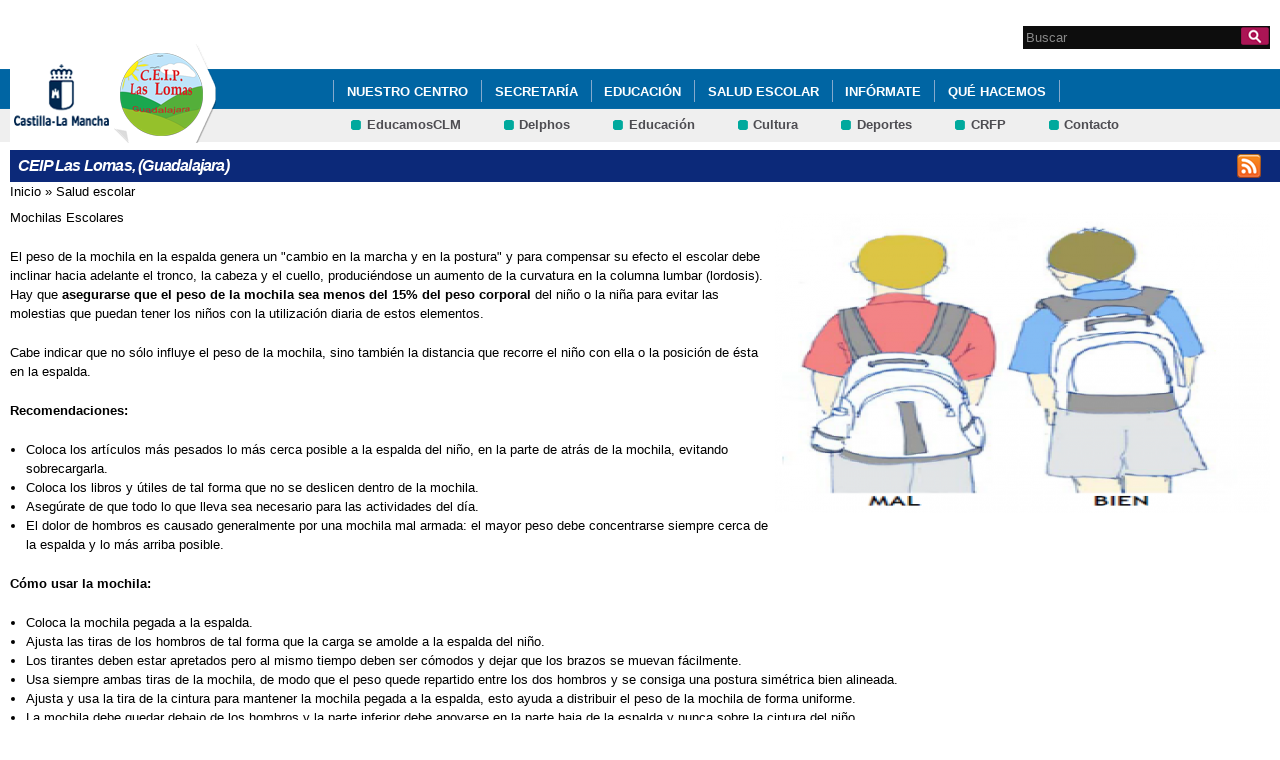

--- FILE ---
content_type: text/html; charset=utf-8
request_url: http://ceip-laslomas.centros.castillalamancha.es/content/la-mochila
body_size: 8003
content:
<!DOCTYPE html>
<html lang="es" dir="ltr" prefix="content: http://purl.org/rss/1.0/modules/content/ dc: http://purl.org/dc/terms/ foaf: http://xmlns.com/foaf/0.1/ og: http://ogp.me/ns# rdfs: http://www.w3.org/2000/01/rdf-schema# sioc: http://rdfs.org/sioc/ns# sioct: http://rdfs.org/sioc/types# skos: http://www.w3.org/2004/02/skos/core# xsd: http://www.w3.org/2001/XMLSchema#">
<head>
  <meta charset="utf-8" />
<link rel="shortcut icon" href="https://ceip-laslomas.centros.castillalamancha.es/profiles/centros_educativos/themes/temacentros/favicon.ico" />
<link rel="shortlink" href="/node/117" />
<link rel="canonical" href="/content/la-mochila" />
<meta name="Generator" content="Drupal 7 (http://drupal.org)" />
  <title>La mochila | CEIP Las Lomas, (Guadalajara)</title>
  <style media="all">
@import url("https://ceip-laslomas.centros.castillalamancha.es/modules/system/system.base.css?sqgm3u");
@import url("https://ceip-laslomas.centros.castillalamancha.es/modules/system/system.menus.css?sqgm3u");
@import url("https://ceip-laslomas.centros.castillalamancha.es/modules/system/system.messages.css?sqgm3u");
@import url("https://ceip-laslomas.centros.castillalamancha.es/modules/system/system.theme.css?sqgm3u");
</style>
<style media="all">
@import url("https://ceip-laslomas.centros.castillalamancha.es/profiles/centros_educativos/modules/contrib/scroll_to_top/scroll_to_top.css?sqgm3u");
@import url("https://ceip-laslomas.centros.castillalamancha.es/modules/aggregator/aggregator.css?sqgm3u");
@import url("https://ceip-laslomas.centros.castillalamancha.es/profiles/centros_educativos/modules/contrib/counter/counter.css?sqgm3u");
@import url("https://ceip-laslomas.centros.castillalamancha.es/profiles/centros_educativos/modules/contrib/date/date_api/date.css?sqgm3u");
@import url("https://ceip-laslomas.centros.castillalamancha.es/profiles/centros_educativos/modules/contrib/date/date_popup/themes/datepicker.1.7.css?sqgm3u");
@import url("https://ceip-laslomas.centros.castillalamancha.es/modules/field/theme/field.css?sqgm3u");
@import url("https://ceip-laslomas.centros.castillalamancha.es/profiles/centros_educativos/modules/contrib/geofield_gmap/geofield_gmap.css?sqgm3u");
@import url("https://ceip-laslomas.centros.castillalamancha.es/modules/node/node.css?sqgm3u");
@import url("https://ceip-laslomas.centros.castillalamancha.es/modules/search/search.css?sqgm3u");
@import url("https://ceip-laslomas.centros.castillalamancha.es/modules/user/user.css?sqgm3u");
@import url("https://ceip-laslomas.centros.castillalamancha.es/profiles/centros_educativos/modules/contrib/views/css/views.css?sqgm3u");
@import url("https://ceip-laslomas.centros.castillalamancha.es/profiles/centros_educativos/modules/contrib/ckeditor/css/ckeditor.css?sqgm3u");
</style>
<style media="all">
@import url("https://ceip-laslomas.centros.castillalamancha.es/profiles/centros_educativos/modules/contrib/colorbox/styles/default/colorbox_style.css?sqgm3u");
@import url("https://ceip-laslomas.centros.castillalamancha.es/profiles/centros_educativos/modules/contrib/ctools/css/ctools.css?sqgm3u");
</style>
<style media="all">
<!--/*--><![CDATA[/*><!--*/
#back-top{right:40px;}#back-top span#button{background-color:#CCCCCC;}#back-top span#button:hover{opacity:1;filter:alpha(opacity = 1);background-color:#777777;}

/*]]>*/-->
</style>
<style media="all">
@import url("https://ceip-laslomas.centros.castillalamancha.es/profiles/centros_educativos/modules/contrib/print/print_ui/css/print_ui.theme.css?sqgm3u");
@import url("https://ceip-laslomas.centros.castillalamancha.es/profiles/centros_educativos/modules/contrib/custom_search/custom_search.css?sqgm3u");
@import url("https://ceip-laslomas.centros.castillalamancha.es/profiles/centros_educativos/modules/contrib/field_slideshow/field_slideshow.css?sqgm3u");
</style>
<style media="all">
<!--/*--><![CDATA[/*><!--*/
div.block-menu-men-secundario ul.menu li a{background:url(/profiles/centros_educativos/themes/temacentros/images/menu_item_verde.png) no-repeat left 0.2em;padding-right:12px;}div.block-menu-men-secundario ul.menu li a:hover{background-color:#00A99D;color:white;}

/*]]>*/-->
</style>
<style media="all">
@import url("https://ceip-laslomas.centros.castillalamancha.es/profiles/centros_educativos/themes/omega/alpha/css/alpha-reset.css?sqgm3u");
@import url("https://ceip-laslomas.centros.castillalamancha.es/profiles/centros_educativos/themes/omega/alpha/css/alpha-mobile.css?sqgm3u");
@import url("https://ceip-laslomas.centros.castillalamancha.es/profiles/centros_educativos/themes/omega/alpha/css/alpha-alpha.css?sqgm3u");
@import url("https://ceip-laslomas.centros.castillalamancha.es/profiles/centros_educativos/themes/omega/omega/css/formalize.css?sqgm3u");
@import url("https://ceip-laslomas.centros.castillalamancha.es/profiles/centros_educativos/themes/omega/omega/css/omega-text.css?sqgm3u");
@import url("https://ceip-laslomas.centros.castillalamancha.es/profiles/centros_educativos/themes/omega/omega/css/omega-branding.css?sqgm3u");
@import url("https://ceip-laslomas.centros.castillalamancha.es/profiles/centros_educativos/themes/omega/omega/css/omega-menu.css?sqgm3u");
@import url("https://ceip-laslomas.centros.castillalamancha.es/profiles/centros_educativos/themes/omega/omega/css/omega-forms.css?sqgm3u");
@import url("https://ceip-laslomas.centros.castillalamancha.es/profiles/centros_educativos/themes/omega/omega/css/omega-visuals.css?sqgm3u");
@import url("https://ceip-laslomas.centros.castillalamancha.es/profiles/centros_educativos/themes/temacentros/css/global.css?sqgm3u");
</style>
  <script src="https://ceip-laslomas.centros.castillalamancha.es/sites/ceip-laslomas.centros.castillalamancha.es/files/js/js_VecHkdFFzHmI10lNWW0NMmhQ47_3u8gBu9iBjil2vAY.js"></script>
<script src="https://ceip-laslomas.centros.castillalamancha.es/sites/ceip-laslomas.centros.castillalamancha.es/files/js/js_obxkt1ccDklpqIdQuKW9M1CFTklo1lLvh4PKuqxQb-k.js"></script>
<script src="https://ceip-laslomas.centros.castillalamancha.es/sites/ceip-laslomas.centros.castillalamancha.es/files/js/js_jRYFgrQ8LKN8Nyt_SEe80wU7GC_LiXdmzk3xGu435C4.js"></script>
<script src="http://maps.google.com/maps/api/js?sensor=false"></script>
<script src="https://ceip-laslomas.centros.castillalamancha.es/sites/ceip-laslomas.centros.castillalamancha.es/files/js/js_nNSkbISMIoawSc31ZL6lmEbXWgbA97-A0JCKk7ua6hk.js"></script>
<script>
var switchTo5x = true;
</script>
<script src="https://ws.sharethis.com/button/buttons.js"></script>
<script>
if (stLight !== undefined) { stLight.options({"publisher":"dr-cafb265b-cf70-e92c-4d63-36239423d1a2","version":"5x"}); }
</script>
<script src="https://ceip-laslomas.centros.castillalamancha.es/sites/ceip-laslomas.centros.castillalamancha.es/files/js/js_2vOiMWT0yKRU5hc9iWlzMa6eD41cU5Bze8WRNve3_n4.js"></script>
<script>
var _paq = _paq || [];(function(){var u=(("https:" == document.location.protocol) ? "https://piwikcentros.jccm.es/" : "https://piwikcentros.jccm.es/");_paq.push(["setSiteId", "183"]);_paq.push(["setTrackerUrl", u+"piwik.php"]);_paq.push(["setDoNotTrack", 1]);_paq.push(["trackPageView"]);_paq.push(["setIgnoreClasses", ["no-tracking","colorbox"]]);_paq.push(["enableLinkTracking"]);var d=document,g=d.createElement("script"),s=d.getElementsByTagName("script")[0];g.type="text/javascript";g.defer=true;g.async=true;g.src=u+"piwik.js";s.parentNode.insertBefore(g,s);})();
</script>
<script src="https://ceip-laslomas.centros.castillalamancha.es/sites/ceip-laslomas.centros.castillalamancha.es/files/js/js_hbAQQ26Whqp7Fdg1kODc-Bd7-zpUs3HQ1_ByCbx8kX4.js"></script>
<script src="https://ceip-laslomas.centros.castillalamancha.es/sites/ceip-laslomas.centros.castillalamancha.es/files/js/js_meDomBEy82aWXpUVuohOCqoX7y2SY1EL4mcRvK0f97E.js"></script>
<script>
jQuery.extend(Drupal.settings, {"basePath":"\/","pathPrefix":"","ajaxPageState":{"theme":"temacentros","theme_token":"XtSRTXUYdX72O6EkjShpWaGV00I188f66_8yrU1kV8o","js":{"misc\/jquery.js":1,"misc\/jquery-extend-3.4.0.js":1,"misc\/jquery-html-prefilter-3.5.0-backport.js":1,"misc\/jquery.once.js":1,"misc\/drupal.js":1,"profiles\/centros_educativos\/modules\/contrib\/geofield_gmap\/geofield_gmap.js":1,"public:\/\/languages\/es_yFlrJ4n5n7Rmro22k3TdqYicUJoIa9E5FSBGE-XhNKU.js":1,"profiles\/centros_educativos\/libraries\/colorbox\/jquery.colorbox-min.js":1,"profiles\/centros_educativos\/modules\/contrib\/colorbox\/js\/colorbox.js":1,"profiles\/centros_educativos\/modules\/contrib\/colorbox\/styles\/default\/colorbox_style.js":1,"http:\/\/maps.google.com\/maps\/api\/js?sensor=false":1,"profiles\/centros_educativos\/modules\/contrib\/scroll_to_top\/scroll_to_top.js":1,"profiles\/centros_educativos\/modules\/contrib\/custom_search\/js\/custom_search.js":1,"0":1,"https:\/\/ws.sharethis.com\/button\/buttons.js":1,"1":1,"profiles\/centros_educativos\/modules\/contrib\/piwik\/piwik.js":1,"2":1,"profiles\/centros_educativos\/modules\/contrib\/field_group\/field_group.js":1,"profiles\/centros_educativos\/libraries\/jquery.cycle\/jquery.cycle.all.js":1,"profiles\/centros_educativos\/modules\/contrib\/field_slideshow\/field_slideshow.js":1,"profiles\/centros_educativos\/themes\/omega\/omega\/js\/jquery.formalize.js":1,"profiles\/centros_educativos\/themes\/omega\/omega\/js\/omega-mediaqueries.js":1},"css":{"modules\/system\/system.base.css":1,"modules\/system\/system.menus.css":1,"modules\/system\/system.messages.css":1,"modules\/system\/system.theme.css":1,"profiles\/centros_educativos\/modules\/contrib\/scroll_to_top\/scroll_to_top.css":1,"modules\/aggregator\/aggregator.css":1,"profiles\/centros_educativos\/modules\/contrib\/counter\/counter.css":1,"profiles\/centros_educativos\/modules\/contrib\/date\/date_api\/date.css":1,"profiles\/centros_educativos\/modules\/contrib\/date\/date_popup\/themes\/datepicker.1.7.css":1,"modules\/field\/theme\/field.css":1,"profiles\/centros_educativos\/modules\/contrib\/geofield_gmap\/geofield_gmap.css":1,"modules\/node\/node.css":1,"modules\/search\/search.css":1,"modules\/user\/user.css":1,"profiles\/centros_educativos\/modules\/contrib\/views\/css\/views.css":1,"profiles\/centros_educativos\/modules\/contrib\/ckeditor\/css\/ckeditor.css":1,"profiles\/centros_educativos\/modules\/contrib\/colorbox\/styles\/default\/colorbox_style.css":1,"profiles\/centros_educativos\/modules\/contrib\/ctools\/css\/ctools.css":1,"0":1,"profiles\/centros_educativos\/modules\/contrib\/print\/print_ui\/css\/print_ui.theme.css":1,"profiles\/centros_educativos\/modules\/contrib\/custom_search\/custom_search.css":1,"profiles\/centros_educativos\/modules\/contrib\/field_slideshow\/field_slideshow.css":1,"1":1,"profiles\/centros_educativos\/themes\/omega\/alpha\/css\/alpha-reset.css":1,"profiles\/centros_educativos\/themes\/omega\/alpha\/css\/alpha-mobile.css":1,"profiles\/centros_educativos\/themes\/omega\/alpha\/css\/alpha-alpha.css":1,"profiles\/centros_educativos\/themes\/omega\/omega\/css\/formalize.css":1,"profiles\/centros_educativos\/themes\/omega\/omega\/css\/omega-text.css":1,"profiles\/centros_educativos\/themes\/omega\/omega\/css\/omega-branding.css":1,"profiles\/centros_educativos\/themes\/omega\/omega\/css\/omega-menu.css":1,"profiles\/centros_educativos\/themes\/omega\/omega\/css\/omega-forms.css":1,"profiles\/centros_educativos\/themes\/omega\/omega\/css\/omega-visuals.css":1,"profiles\/centros_educativos\/themes\/temacentros\/css\/global.css":1}},"colorbox":{"opacity":"0.85","current":"{current} of {total}","previous":"\u00ab Prev","next":"Next \u00bb","close":"Close","maxWidth":"98%","maxHeight":"98%","fixed":true,"mobiledetect":true,"mobiledevicewidth":"480px"},"scroll_to_top":{"label":"Subir"},"custom_search":{"form_target":"_self","solr":0},"piwik":{"trackMailto":1,"trackColorbox":1},"urlIsAjaxTrusted":{"\/content\/la-mochila":true},"field_group":{"div":"full"},"field_slideshow":{"field-slideshow-1":{"fx":"fade","speed":1000,"timeout":4000,"pause":0,"start_on_hover":0,"carousel_visible":3,"carousel_scroll":1,"carousel_speed":500,"carousel_vertical":0,"carousel_circular":0,"carousel_follow":0,"carousel_skin":"","pager":"","controls":[]}},"omega":{"layouts":{"primary":"normal","order":[],"queries":[]}}});
</script>
  <!--[if lt IE 9]><script src="//html5shiv.googlecode.com/svn/trunk/html5.js"></script><![endif]-->
</head>
<body class="html not-front not-logged-in no-sidebars page-node page-node- page-node-117 node-type-page">
  <div id="skip-link">
    <a href="#main-content" class="element-invisible element-focusable">Pasar al contenido principal</a>
  </div>
    <div class="page" id="page">
      <header id="section-header" class="section section-header">
    <div id="zone-cabecera" class="zone zone-cabecera clearfix container-16">
    <div class="grid-1 region region-cabecerabuscador" id="region-cabecerabuscador">
  <div class="region-inner region-cabecerabuscador-inner">
    <div class="block block-search block-form block-search-form odd block-without-title" id="block-search-form">
  <div class="block-inner clearfix">
            
    <div class="content clearfix">
      <form class="search-form" action="/content/la-mochila" method="post" id="search-block-form" accept-charset="UTF-8"><div><div class="container-inline">
      <h2 class="element-invisible">Formulario de búsqueda</h2>
    <div class="form-item form-type-searchfield form-item-search-block-form">
  <label class="element-invisible" for="edit-search-block-form--2">Search this site </label>
 <input title="Escriba lo que quiere buscar." class="custom-search-box form-text form-search" placeholder="Buscar" type="search" id="edit-search-block-form--2" name="search_block_form" value="" size="15" maxlength="128" />
</div>
<div class="form-actions form-wrapper" id="edit-actions"><input alt="Buscar" class="custom-search-button form-submit" type="image" id="edit-submit" name="op" src="https://ceip-laslomas.centros.castillalamancha.es/profiles/centros_educativos/themes/temacentros/images/searchButtom.png" /></div><input type="hidden" name="form_build_id" value="form-Bv7g2B6qmjYJ8VNItJgi7BKS73vaQZ6K5GJPKetLT4c" />
<input type="hidden" name="form_id" value="search_block_form" />
</div>
</div></form>    </div>
  </div>
</div>
  </div>
</div>
<div class="grid-16 region region-cabeceramenu1" id="region-cabeceramenu1">
  <div class="region-inner region-cabeceramenu1-inner">
    <div class="block block-system block-menu block-main-menu block-system-main-menu odd block-without-title" id="block-system-main-menu">
  <div class="block-inner clearfix">
            
    <div class="content clearfix">
      <ul class="menu"><li class="first expanded"><a href="/nuestro-centro/el-centro" id="main_nuestro_centro">Nuestro Centro</a><ul class="menu"><li class="first leaf"><a href="/content/bienvenidos">Bienvenidos</a></li>
<li class="leaf"><a href="/nuestro-centro/el-centro" title="Ir a los Datos de contacto del Centro" id="main_1">Datos de Contacto</a></li>
<li class="collapsed"><a href="/content/biblioteca-0">Biblioteca Escolar</a></li>
<li class="collapsed"><a href="/content/orientaci%C3%B3n-y-apoyo-escolar">Orientación y apoyo</a></li>
<li class="expanded"><a href="/nuestro-centro/galeria-multimedia" title="Ir a la Galería Multimedia" id="main_2">Galería Multimedia</a><ul class="menu"><li class="first collapsed"><a href="/nuestro-centro/galeria-de-imagenes" title="Ir a la Galería de Imágenes" id="main_3">Galería de Imágenes</a></li>
<li class="last collapsed"><a href="/nuestro-centro/galeria-de-videos" title="Ir a la Galería de Vídeos" id="main_4">Galería de Vídeos</a></li>
</ul></li>
<li class="last leaf"><a href="/content/consejo-escolar-elecciones-del-2-de-diciembre-de-2020">Consejo Escolar</a></li>
</ul></li>
<li class="expanded"><a href="/secretaria/informacion" title="Ir a Secretaría" id="main_secretaria">Secretaría</a><ul class="menu"><li class="first leaf"><a href="/content/proceso-de-admisi%C3%B3n-2025-26">Admisión 2025-26</a></li>
<li class="leaf"><a href="/content/autorizaciones-solicitudes-y-otros-documentos">Autorizaciones y otros</a></li>
<li class="last leaf"><a href="/content/credencial-educamosclm">Credencial EducamosCLM</a></li>
</ul></li>
<li class="expanded"><a href="/educacion/documentos" id="main_educacion">Educación</a><ul class="menu"><li class="first expanded"><a href="/educacion/documentos" title="Ir a documentos" id="main_7">Proyecto Educativo</a><ul class="menu"><li class="first leaf"><a href="/nuestro-centro/proyecto-educativo-de-centro">B) Proyecto Educativo</a></li>
<li class="leaf"><a href="/nuestro-centro/normas-de-convivencia">C) Normas de Convivencia, Organización y Funcionamiento</a></li>
<li class="leaf"><a href="/nuestro-centro/propuesta-curricular">D) Propuesta Curricular</a></li>
<li class="leaf"><a href="/nuestro-centro/programaci%C3%B3n-general-anual-25-26">E) Programación General Anual 25-26</a></li>
<li class="last leaf"><a href="/nuestro-centro/plan-digital-ceip-las-lomas-25-26">F) Plan Digital CEIP Las Lomas 25-26</a></li>
</ul></li>
<li class="leaf"><a href="/content/evaluaci%C3%B3n-y-resultados">Resultados</a></li>
<li class="collapsed"><a href="/educacion/webs-de-interes" title="Ir a Enlaces de Interés" id="main_9">Enlaces de interés</a></li>
<li class="expanded"><a href="/educacion/blogs-y-wikis" title="Ir a Blogs y Wikis" id="main_8">Blogs y Wikis</a><ul class="menu"><li class="first last leaf"><a href="/content/ampa-estrella-ortiz">AMPA &quot;Estrella Ortiz&quot;</a></li>
</ul></li>
<li class="collapsed"><a href="/content/educaci%C3%B3n-infantil">Educación Infantil</a></li>
<li class="collapsed"><a href="/content/learn-english">Learn English</a></li>
<li class="leaf"><a href="/content/educaci%C3%B3n-primaria">Educación Primaria</a></li>
<li class="last leaf"><a href="/content/metodolog%C3%AD-steam-%C3%A9xito-en-nuestro-colegio">S.T.E.A.M.</a></li>
</ul></li>
<li class="expanded active-trail"><a href="/content/salud-escolar" class="active-trail">Salud escolar</a><ul class="menu"><li class="first leaf"><a href="/content/c%C3%B3mo-coger-el-l%C3%A1piz-y-las-pinturas-de-forma-correcta">Coge bien el lápiz</a></li>
<li class="leaf"><a href="/content/nos-cuidamos">Nos cuidamos</a></li>
<li class="leaf"><a href="/content/piojos-o-pediculosis">Piojos o pediculosis</a></li>
<li class="leaf active-trail"><a href="/content/la-mochila" class="active-trail active">Usa bien la mochila</a></li>
<li class="last leaf"><a href="/content/%C2%BFc%C3%B3mo-prevenir-la-adicci%C3%B3n-las-tecnolog%C3%AD">¿Adicto a la tecnología?</a></li>
</ul></li>
<li class="expanded"><a href="/informate/tablon-de-anuncios" title="Infórmate" id="main_informate">Infórmate</a><ul class="menu"><li class="first leaf"><a href="/informate/tablon-de-anuncios" title="Ir al Tablón de Anuncios" id="main_12">Tablón de Anuncios</a></li>
<li class="leaf"><a href="/content/calendario-escolar-202526">Calendario Escolar 25/26</a></li>
<li class="leaf"><a href="/content/comedor-escolar-25-26">Comedor Escolar</a></li>
<li class="leaf"><a href="/content/iii-plan-de-%C3%A9xito-educativo-clm-prepara-t">III Plan de Éxito Educativo CLM PREPARA-T</a></li>
<li class="last leaf"><a href="/anuncios/libros-de-texto-para-el-curso-2526-y-material-escolar">Libros de texto 25/26</a></li>
</ul></li>
<li class="last expanded"><a href="/que-hacemos/actividades" id="main_que_hacemos">Qué hacemos</a><ul class="menu"><li class="first expanded"><a href="/que-hacemos/actividades" title="Ir a Actividades" id="main_10">Actividades</a><ul class="menu"><li class="first leaf"><a href="/actividades/navidad-en-infantil-5-%C3%B1os">2014 Navidad en Infantil</a></li>
<li class="leaf"><a href="/content/d%C3%AD-de-la-poes%C3%AD">2015 Día de la Poesía</a></li>
<li class="leaf"><a href="/actividades/d%C3%AD-del-bocadillo-solidario">2015 Día del Bocadillo Solidario</a></li>
<li class="leaf"><a href="/actividades/taller-de-educaci%C3%B3n-vial">2015 Taller de Educación Vial</a></li>
<li class="leaf"><a href="/content/actividades-de-la-semana-del-libro">2016 Actividades Semana del Libro</a></li>
<li class="leaf"><a href="/content/d%C3%AD-de-la-paz">2016 Día de la Paz</a></li>
<li class="leaf"><a href="/actividades/bocadillo-solidario">2016 Día del Bocadillo Solidario</a></li>
<li class="leaf"><a href="/content/jazz-en-el-colegio">2016 Jazz en el cole</a></li>
<li class="leaf"><a href="/content/pep-bruno-nos-ense%C3%B1">2016 Pep Bruno nos enseña</a></li>
<li class="leaf"><a href="/actividades/viaje-de-fin-de-primaria-2016">2016 Viaje de fin de Primaria</a></li>
<li class="last leaf"><a href="/actividades/2016-visita-atienza">2016 Visita a Atienza</a></li>
</ul></li>
<li class="last leaf"><a href="/content/escribo-y-leo">Escribo y Leo</a></li>
</ul></li>
</ul>    </div>
  </div>
</div>
  </div>
</div>
<div class="grid-16 region region-cabeceramenu2" id="region-cabeceramenu2">
  <div class="region-inner region-cabeceramenu2-inner">
    <div class="block block-menu block-menu-men-secundario block-menu-menu-men-secundario odd block-without-title" id="block-menu-menu-men-secundario">
  <div class="block-inner clearfix">
            
    <div class="content clearfix">
      <ul class="menu"><li class="first leaf"><a href="https://educamosclm.castillalamancha.es" title="Ir a EducamosCLM (abre en nueva ventana)" target="_blank">EducamosCLM</a></li>
<li class="leaf"><a href="https://educacion.jccm.es/delphos/" title="Ir a Delphos (abre en nueva ventana)" target="_blank">Delphos</a></li>
<li class="leaf"><a href="http://www.educa.jccm.es" title="Ir al Portal de Educación (abre en nueva ventana)" target="_blank">Educación</a></li>
<li class="leaf"><a href="http://cultura.castillalamancha.es">Cultura</a></li>
<li class="leaf"><a href="http://deportes.castillalamancha.es">Deportes</a></li>
<li class="leaf"><a href="http://centroformacionprofesorado.castillalamancha.es/" title="Ir al Centro Regional de Formación del Profesorado (abre en nueva ventana)" target="_blank">CRFP</a></li>
<li class="last leaf"><a href="/contacta-con-nosotros" title="Ir a Contacto">Contacto</a></li>
</ul>    </div>
  </div>
</div>
  </div>
</div>
<div class="grid-3 region region-cabeceralogo" id="region-cabeceralogo">
  <div class="region-inner region-cabeceralogo-inner">
    <div class="block block-block block-4 block-block-4 odd block-without-title" id="block-block-4">
  <div class="block-inner clearfix">
            
    <div class="content clearfix">
      <div id="logojccm"><a href="http://www.castillalamancha.es/" title="Ir al portal institucional de la Junta de Comunidades de Castilla-La Mancha"><img alt="JCCM logo" src="/profiles/centros_educativos/themes/temacentros/images/logoexterno.png" /> </a></div>    </div>
  </div>
</div>
<div class="block block-delta-blocks block-logo block-delta-blocks-logo even block-without-title" id="block-delta-blocks-logo">
  <div class="block-inner clearfix">
            
    <div class="content clearfix">
      <div class="logo-img"><a href="/" id="logo" title="Return to the CEIP Las Lomas, (Guadalajara) home page"><img typeof="foaf:Image" src="https://ceip-laslomas.centros.castillalamancha.es/sites/ceip-laslomas.centros.castillalamancha.es/files/laslomas.png" alt="CEIP Las Lomas, (Guadalajara)" /></a></div>    </div>
  </div>
</div>
  </div>
</div>
  </div>
  <div id="zone-social" class="zone zone-social clearfix container-16">
    <div class="grid-16 region region-socialcentro" id="region-socialcentro">
  <div class="region-inner region-socialcentro-inner">
    <div class="block block-delta-blocks block-site-name block-delta-blocks-site-name odd block-without-title" id="block-delta-blocks-site-name">
  <div class="block-inner clearfix">
            
    <div class="content clearfix">
      <h2 class="site-name"><a href="/" title="Return to the CEIP Las Lomas, (Guadalajara) home page"><span>CEIP Las Lomas, (Guadalajara)</span></a></h2>    </div>
  </div>
</div>
<div class="block block-menu block-menu-menu-social block-menu-menu-menu-social even block-without-title" id="block-menu-menu-menu-social">
  <div class="block-inner clearfix">
            
    <div class="content clearfix">
      <ul class="menu"><li class="first last leaf"><a href="/rss" title="RSS" id="social_7" class="menu_rss" target="_blank">RSS</a></li>
</ul>    </div>
  </div>
</div>
  </div>
</div>
  </div>
</header>
  
      <section id="section-content" class="section section-content">
  <div id="zone-content-wrapper" class="zone-wrapper zone-content-wrapper clearfix">  <div id="zone-content" class="zone zone-content clearfix container-16">
          <div id="breadcrumb" class="grid-16"><h2 class="element-invisible">Se encuentra usted aquí</h2><div class="breadcrumb"><a href="/">Inicio</a> » <a href="/content/salud-escolar" class="active-trail">Salud escolar</a></div></div>
            <div class="grid-16 region region-content" id="region-content">
  <div class="region-inner region-content-inner">
    <a id="main-content"></a>
                <h1 class="title" id="page-title">La mochila</h1>
                        <div class="block block-system block-main block-system-main odd block-without-title" id="block-system-main">
  <div class="block-inner clearfix">
            
    <div class="content clearfix">
      <div  about="/content/la-mochila" typeof="sioc:Item foaf:Document" id="node-page-117" class="ds-1col node node-page view-mode-full node-not-promoted node-not-sticky author-3 odd clearfix clearfix">

  
  <div class="imagen-cuadro fr"><div id="field-slideshow-1-wrapper" class="field-slideshow-wrapper">

  
  
  
  <div class="field-slideshow field-slideshow-1 effect-fade timeout-4000 with-pager with-controls" style="width:500px; height:300px">
          <div class="field-slideshow-slide field-slideshow-slide-1 even first">
        <a href="https://ceip-laslomas.centros.castillalamancha.es/sites/ceip-laslomas.centros.castillalamancha.es/files/mochilas%20escolares.png" class="colorbox" rel="field-slideshow[nid-1175]image"><img class="field-slideshow-image field-slideshow-image-1" typeof="foaf:Image" src="https://ceip-laslomas.centros.castillalamancha.es/sites/ceip-laslomas.centros.castillalamancha.es/files/styles/redimensionar_500_300/public/mochilas%20escolares.png?itok=EIQrArPT" width="500" height="300" alt="" /></a>              </div>
      </div>

  
  
</div>
</div><div class="field field-name-body field-type-text-with-summary field-label-hidden"><div class="field-items"><div class="field-item even" property="content:encoded"><p>Mochilas Escolares</p>
<p>El peso de la mochila en la espalda genera un "cambio en la marcha y en la postura" y para compensar su efecto el escolar debe inclinar hacia adelante el tronco, la cabeza y el cuello, produciéndose un aumento de la curvatura en la columna lumbar (lordosis).<br />
Hay que <strong>asegurarse que el peso de la mochila sea menos del 15% del peso corporal</strong> del niño o la niña para evitar las molestias que puedan tener los niños con la utilización diaria de estos elementos.</p>
<p>Cabe indicar que no sólo influye el peso de la mochila, sino también la distancia que recorre el niño con ella o la posición de ésta en la espalda.</p>
<p><strong>Recomendaciones:</strong></p>
<ul><li>Coloca los artículos más pesados lo más cerca posible a la espalda del niño, en la parte de atrás de la mochila, evitando sobrecargarla.</li>
<li>Coloca los libros y útiles de tal forma que no se deslicen dentro de la mochila.</li>
<li>Asegúrate de que todo lo que lleva sea necesario para las actividades del día.</li>
<li>El dolor de hombros es causado generalmente por una mochila mal armada: el mayor peso debe concentrarse siempre cerca de la espalda y lo más arriba posible.</li>
</ul><p><strong>Cómo usar la mochila:</strong></p>
<ul><li>Coloca la mochila pegada a la espalda.</li>
<li>Ajusta las tiras de los hombros de tal forma que la carga se amolde a la espalda del niño.</li>
<li>Los tirantes deben estar apretados pero al mismo tiempo deben ser cómodos y dejar que los brazos se muevan fácilmente.</li>
<li>Usa siempre ambas tiras de la mochila, de modo que el peso quede repartido entre los dos hombros y se consiga una postura simétrica bien alineada.</li>
<li>Ajusta y usa la tira de la cintura para mantener la mochila pegada a la espalda, esto ayuda a distribuir el peso de la mochila de forma uniforme.</li>
<li>La mochila debe quedar debajo de los hombros y la parte inferior debe apoyarse en la parte baja de la espalda y nunca sobre la cintura del niño.</li>
</ul></div></div></div><ul class="links inline"><li class="sharethis first"><span class="sharethis-buttons"><div class="sharethis-wrapper"><span st_url="https://ceip-laslomas.centros.castillalamancha.es/content/la-mochila" st_title="La mochila" class="st_googleplus"></span>
<span st_url="https://ceip-laslomas.centros.castillalamancha.es/content/la-mochila" st_title="La mochila" class="st_facebook"></span>
<span st_url="https://ceip-laslomas.centros.castillalamancha.es/content/la-mochila" st_title="La mochila" class="st_twitter"></span>
<span st_url="https://ceip-laslomas.centros.castillalamancha.es/content/la-mochila" st_title="La mochila" class="st_email"></span>
<span st_url="https://ceip-laslomas.centros.castillalamancha.es/content/la-mochila" st_title="La mochila" class="st_sharethis"></span>
</div></span></li><li class="print_html last"><a href="/print/117" title="Display a printer-friendly version of this page." class="print-page" rel="nofollow"><img class="print-icon" typeof="foaf:Image" src="https://ceip-laslomas.centros.castillalamancha.es/profiles/centros_educativos/modules/contrib/print/icons/print_icon.png" width="16px" height="16px" alt="Versión para impresión" title="Versión para impresión" /></a></li></ul><div class="group-detalle field-group-div"><div class="campo-relacionado enlaces"><div class="label-above">Enlaces de interés:&nbsp;</div><a href="https://www.pelotonsalud.com/consejos/" target="_blank">Consejos de "El pelotón salud"</a></div></div><div class="group-fecha campo-detalle"><span class="label-inline">Última modificación:&nbsp;</span><span>24/10/2019 - 09:16</span></div></div>

    </div>
  </div>
</div>
      </div>
</div>
  </div>
</div></section>
  
      <footer id="section-footer" class="section section-footer">
  <div id="zone-footer-wrapper" class="zone-wrapper zone-footer-wrapper clearfix">  <div id="zone-footer" class="zone zone-footer clearfix container-16">
    <div class="grid-12 region region-footer-first" id="region-footer-first">
  <div class="region-inner region-footer-first-inner">
    <div class="block block-menu block-menu-pie block-menu-menu-pie odd block-without-title" id="block-menu-menu-pie">
  <div class="block-inner clearfix">
            
    <div class="content clearfix">
      <ul class="menu"><li class="first leaf"><a href="http://www.castillalamancha.es/protecciondedatos" title="Ir a Protección de Datos" accesskey="0">Protección de datos</a></li>
<li class="leaf"><a href="/mapa-del-sitio" title="Ir al mapa del sitio" accesskey="2">Mapa del sitio</a></li>
<li class="leaf"><a href="/accesibilidad" title="Ir a Accesibilidad" accesskey="3">Accesibilidad</a></li>
<li class="leaf"><a href="/avisolegal" title="Ir a Aviso Legal" accesskey="4">Aviso Legal</a></li>
<li class="last leaf"><a href="/" title="Ir a la Página Principal" accesskey="0">Página Principal</a></li>
</ul>    </div>
  </div>
</div>
  </div>
</div>
  </div>
</div></footer>
  </div>
  </body>
</html>


--- FILE ---
content_type: text/css
request_url: https://ceip-laslomas.centros.castillalamancha.es/profiles/centros_educativos/themes/omega/alpha/css/alpha-mobile.css?sqgm3u
body_size: 906
content:
/**
 * This will display them grid elements as block rather than inline for mobile browsers
 * (essentially anything smaller than the narrow grid size, and media query declares.
 */
.grid-1, .grid-2, .grid-3, .grid-4, .grid-5, .grid-6, .grid-7, .grid-8, .grid-9, .grid-10,
.grid-11, .grid-12, .grid-13, .grid-14, .grid-15, .grid-16, .grid-17, .grid-18, .grid-19,
.grid-20, .grid-21, .grid-22, .grid-23, .grid-24 {
  position: relative;
  margin-left: 10px;
  margin-right: 10px;
}

/* Grid panels inside blocks need their margins negated. */
.container-12 .block .omega-grid,
.container-16 .block .omega-grid,
.container-24 .block .omega-grid {
  position: relative;
  margin-left: -10px;
  margin-right: -10px;
}


--- FILE ---
content_type: text/css
request_url: https://ceip-laslomas.centros.castillalamancha.es/profiles/centros_educativos/themes/omega/omega/css/omega-visuals.css?sqgm3u
body_size: 4448
content:
/* Pagers Positioning */
.item-list .pager {
  padding: 0;
  margin: 0;
}

.item-list .pager li,
.item-list .pager ul li {
  margin: 0;
  padding: 0;
  float: left;
}

.item-list .pager {
  position: relative;
  margin: 0;
  padding: 0;
  font-size: 10px;
  text-align: left;
}

.pager li a {
  display: inline-block;
}

.pager li.pager-ellipsis,
.pager li.pager-current,
.pager li a {
  padding: 4px 8px;
  text-decoration: none;
}

.pager li.pager-current {
  padding: 4px 8px;
  font-weight: bold;
}

.pager li.pager-first a,
.pager li.pager-previous a,
.pager li.pager-next a,
.pager li.pager-last a {
  width: 50px;
  text-align: center;
  padding: 4px 0;
}

.pager li.pager-next {
  position: absolute;
  top: 0;
  right: 50px;
}

.pager li.pager-last,
.pager li.pager-next.last {
  position: absolute;
  top: 0;
  right: 0;
  border-right: 0;
}

/* Pagers color */
.pager li.pager-ellipsis,
.pager li.pager-current,
.pager li a {
  color: #1a1a1a;
}

.pager li {
  border-right: 1px solid;
  border-color: #ddd #bbb #999;
  color: #333;
  font: bold 12px/1.2 Arial, sans-serif;
  outline: 0;
}

.pager li.pager-current {
  background: #ddd url(../images/button.png) repeat-x;
  background: -webkit-gradient(linear, left top, left bottom, color-stop(0, #1a1a1a), color-stop(1, #5a5a5a));
  background: -moz-linear-gradient(top center, #1a1a1a 0%, #5a5a5a 100%);
  color: #fff;
  outline: 0;
}

.pager li.pager-next {
  border-left: 1px solid;
  border-color: #ddd #bbb #999;
}

.pager li a {
  background: #ddd url(../images/button.png) repeat-x;
  background: -webkit-gradient(linear, left top, left bottom, color-stop(0, #fff), color-stop(1, #ddd));
  background: -moz-linear-gradient(top center, #fff 0%, #ddd 100%);
  cursor: pointer;
}

.pager li a:hover {
  background: #fff;
  color: #454545;
}

/* Add default border radius to list items & links */
.pager {
  background: #ebebeb;
  border: 1px solid;
  border-color: #ddd #bbb #999;
  border-radius: 5px;
  -moz-border-radius: 5px;
  -webkit-border-radius: 5px;
}

.pager li.first,
.pager li.first a,
.pager li.first a:hover {
  border-radius: 5px 0 0 5px;
  -moz-border-radius: 5px 0 0 5px;
  -webkit-border-radius: 5px 0 0 5px;
}

.pager li.pager-last,
.pager li.pager-last a,
.pager li.pager-last a:hover {
  border-radius: 0 5px 5px 0;
  -moz-border-radius: 0 5px 5px 0;
  -webkit-border-radius: 0 5px 5px 0;
}

table {
  border: 1px solid #ccc;
  width: 100%;
}

thead th, th {
  background: #f7f7f7;
  border-bottom: 1px solid #ccc;
  color: #333;
}

td, th {
  padding: 4px 8px;
  vertical-align: middle;
}

th a, th a:link, th a:visited {
  text-decoration: none;
}

th a {
  display: block;
}

th a img {
  margin: 0 0 0 5px;
}

th.active {
  background: #ddd;
  border-left: 1px solid #ccc;
  border-right: 1px solid #ccc;
}

/* Odd & Even Styles */
tr.even td {
  background: #f1f5fa;
}

tr.odd td {
  background: #fff;
}

td.active {
  border-left: 1px solid #ccc;
  border-right: 1px solid #ccc;
}

tr.even td.active {
  background: #e5e9ed;
}

tr.odd td.active {
  background: #f2f2f2;
}

tr:hover td,
tr.even:hover td.active,
tr.odd:hover td.active {
  background: #fffeee;
}

td ul.links {
  margin-bottom: 0;
}

.node-links ul li a,
.comment-links ul li a {
  text-transform: lowercase;
  display: block;
  float: left;
  text-decoration: none;
  -moz-background-clip: padding;
  -webkit-background-clip: padding;
  background-clip: padding-box;
  margin: 0 0.5em 0.5em 0;
  vertical-align: middle;
  -webkit-appearance: none;
  -moz-border-radius: 11px;
  -webkit-border-radius: 11px;
  border-radius: 11px;
  background: #ddd url(../images/button.png) repeat-x;
  background: -webkit-gradient(linear, left top, left bottom, color-stop(0, #fff), color-stop(1, #ddd));
  background: -moz-linear-gradient(top center, #fff 0%, #ddd 100%);
  border: 1px solid;
  border-color: #ddd #bbb #999;
  cursor: pointer;
  color: #333;
  font: bold 12px/1.2 Arial, sans-serif;
  outline: 0;
  overflow: visible;
  padding: 4px 10px 3px;
  text-shadow: #fff 0 1px 1px;
  width: auto;

  /* IE7 */
  *padding-top: 2px;
  *padding-bottom: 0px;
}

.node-links ul li a:hover,
.comment-links ul li a:hover {
  background: #fff;
}

.tips,
.description {
  font-size: 10px;
  color: #6a6a6a;
}


--- FILE ---
content_type: text/css
request_url: https://ceip-laslomas.centros.castillalamancha.es/profiles/centros_educativos/themes/temacentros/css/global.css?sqgm3u
body_size: 36714
content:
/* This file will hold styles for the mobile version of your website (mobile first). */
/* This also can include ANY global CSS that  applies site-wide. Unless overwritten by a more specific style rule, CSS declarations in global.css will apply site-wide. */

h1, h2, h3, h4, h5, h6 {
    /* letter-spacing: -0.05em; */
    font-family: inherit;
    margin:0;
}


#admin-menu {
    margin: 0 0 0 -20px;
    padding: 0 0 0 20px;
    -moz-box-shadow: 8px 2px 20px #000000;
    -webkit-box-shadow: 8px 2px 20px #000000;
    box-shadow: 8px 2px 20px #000000;
}

a:link, a:visited{text-decoration: none; color:#005196;}
a:hover {text-decoration: none; color:#005196;}
a:focus {outline-width:thin; outline-color:#3389B1; outline-style:double;}

li a.active {
  color: #005196; /* para que las listas de enlaces se vean azules como los link */
}


/************************************************
                    Cabecera

************************************************/
/*#zone-cabecera {height:10.6em;}*/

/*Menú principal*/
#region-cabeceramenu1{background: url(../images/bg_menu_perfil.gif)  repeat-x;position:relative;top:1.5em;height: 4.1em;margin:0;}

#region-cabeceramenu1 ul.menu{padding-left: 26em;}



#region-cabeceramenu1 div>ul.menu>li {/*margin:0; padding:0;*/ margin-left:-0.35em; /*margin-top:0.1em;*/ margin-top: 1px; margin-bottom: -1px;}

#region-cabeceramenu1 ul.menu li {list-style:none; display:inline-block; padding:0; line-height:3.25em; border:none;}
#region-cabeceramenu1 ul.menu li:hover {background-color:#0d0d0d; /*margin-top: 1px;*/}
#region-cabeceramenu1 ul.menu li.focusPadre {background-color:#0d0d0d;}
#region-cabeceramenu1 a {color:#FFF;}
#region-cabeceramenu1 div.block-main-menu div>div>ul.menu>li>a {color:#FFF; text-decoration:none; text-transform:uppercase; font-weight:bold; vertical-align:middle; border:none; padding:0.3em 1em; border-right:solid thin #85A9CC;}
#region-cabeceramenu1 div.block-main-menu div>div>ul.menu>li.first>a  {border-left:solid thin #85A9CC;}
#region-cabeceramenu1 div.block-main-menu div>div>ul.menu>li:hover>a { border:none; margin-right: 1px;}
#region-cabeceramenu1 div.block-main-menu div>div>ul.menu>li.first:hover>a { border:none;  margin-right: 1px; margin-left: 1px;}
#region-cabeceramenu1 div>ul.menu{max-height:3.52em;overflow:hidden;}
#region-cabeceramenu1 ul.menu li ul {display: none;background: #0d0d0d ;padding: 1em 0 0.5em  1.5em;position: absolute;z-index:-100;margin: -0.3em 0 0 -5em;
    width:auto;max-width:40%;border-style: solid;border-width: 2px;-moz-border-radius: 0 0 15px 15px;-webkit-border-radius: 0 0 15px 15px;
    border-radius: 0 0 15px 15px;float:left;list-style-type: none;}
#region-cabeceramenu1 ul.menu li:hover ul {display:block; z-index:100;}
#region-cabeceramenu1 ul.menu li ul.ulExpand {display:block; z-index:100;}
#region-cabeceramenu1 ul.menu li ul {width:32em;}
#region-cabeceramenu1 ul.menu li ul li {display:inline;	float: left;	width:46%; line-height:normal;	padding:0;	height:3em;}
#region-cabeceramenu1 ul.menu li ul li a {text-decoration:none;}
#region-cabeceramenu1 ul.menu li ul li a:hover {text-decoration:underline;}
#region-cabeceramenu1 ul.menu li ul li a {background:url(../images/menu_vineta.png) 0 0.1em no-repeat;	vertical-align:bottom; padding-left:1.5em;}

/*Menú secundario*/
#region-cabeceramenu2{background-color: #efefef;margin:0;position:relative;top:0.5em;height: 2.5em;}
div.block-menu-men-secundario {font-size:1em;}
div.block-menu-men-secundario ul.menu {padding-left:26em; height:2.5em; overflow:hidden;}
div.block-menu-men-secundario ul.menu li {line-height:2.5em;	margin:0 01em;}
div.block-menu-men-secundario ul.menu li a {color:#4e4d52;	text-decoration:none;	font-weight:bold;	vertical-align:middle; padding:0 1em 0 1.2em; display:block;}

#region-cabeceramenu2 div>ul.menu  > li > a {background-position:left center !important;}
#region-cabeceramenu2 ul.menu li {list-style:none; display:inline-block; padding:0; border:none;}
#region-cabeceraenu2 ul.menu li.focusPadre {background-color:#dedbdc;}

/*Logo*/

/*#region-cabeceralogo{position:relative;margin-top: -4.7em;}*/
#logojccm {width: 118px;display:inline-block;float:left;overflow:hidden;}
#block-delta-blocks-logo{position:absolute;left:8em;top:0px;}
#region-cabeceralogo {margin-top: -7em;width: 20em;}

/*Buscador*/

#region-cabecerabuscador{padding-left:75%;padding-top: 1em;}
#region-cabecerabuscador .container-inline {background-color: #0D0D0D; float: right; position: relative; right: 0;}
#region-cabecerabuscador #edit-search-block-form--2 {float:right; position:relative;color:#999; border:none; background-color:#0d0d0d; vertical-align:middle; width:16em; margin-right:3em;}
#region-cabecerabuscador #edit-submit, #region-cabecerabuscador #edit-submit--2 {float:right; position:absolute; right:0; margin:0.1em;}
#region-cabecerabuscador #block-search-form div.contextual-links-wrapper {right:-3em;}

@media screen and (max-width: 1024px) {

    #region-cabeceramenu1 ul.menu{padding-left: 23em;}
}
@media screen and (max-width: 959px) {
    #region-cabeceramenu2 ul.menu, #region-cabeceramenu1 ul.menu{font-size: 80%/*IMPORTANTE:Tamano fuente*/;}

}

/**************************************
Cabecera centro
***************************************/

#region-socialcentro {margin-right: 0;margin-top: 0.5em;height: 2.5em;background-color: #0C2979;}
#region-socialcentro div.block-delta-blocks-site-name {width: 70%;float:left;}
#region-socialcentro div.block-delta-blocks-site-name a {color: #FFF;font-style: italic;font-weight: bold;}
#region-socialcentro div.block-delta-blocks-site-nam<textarea></textarea>e h2.site-name{font-size: 120% !important;padding:0.5em;margin-top: 0;}
#region-socialcentro div.block-on-the-web-0 {float: right;right: 5em;position:relative;}
#region-socialcentro div.block-social-media-links {float: right;right: 5em;position:relative;width: 25%}


/****************************************************
Pie
*****************************************************/
#section-footer {  clear:both; margin-top: 1.5em;}
#region-footer-first {  background-color:#E3E0E1; width: 100%; margin: 1.5em 0 0 0; }
#region-footer-first ul { text-align:center; }
#region-footer-first li { list-style:none; display:inline-block; padding:0 0.5%; line-height:3.8em; margin: 0}
#region-footer-first li a {color:#808080; text-decoration:none; vertical-align:middle;}
#region-footer-first li a:hover {text-decoration:underline;}
/****************************************************
Content
****************************************************/
div.doscolumnas .grid-4, div.trescolumnas .grid-4{width: 25%;margin:0;float:left}
div.doscolumnas .grid-12{width: 75%;margin:0;float:left}
div.trescolumnas .grid-8{width: 50%;margin:0;float:left}
div.trescolumnas .region-inner{padding-left: 1em;}

/*	MENU LATERAL
________________________________________________________________________________________________________________________________*/
#region-contenido-menu .region-contenido-menu-inner { margin-left:1em;}
#region-contenido-menu ul,#region-contenido-menu li,#region-contenido-menu a{font-size:1em;}
#region-contenido-menu ul li .expanded,
#region-contenido-menu ul li .collapsed,
#region-contenido-menu ul li,
#region-contenido-menu ul li .leaf {background:#005293; border-color:#003864; border-style:solid; border-width:0 0 thin 0.749em; color:#ddd; list-style:none; margin:0; padding:0.385em;}
#region-contenido-menu ul li.collapsed {background: #005293 none;}
#region-contenido-menu a {color:#FFF; display:block;	text-decoration: none;}
#region-contenido-menu a.active {color:#99CCFF; font-weight: normal;}
	
	#region-contenido-menu li.expanded {padding:0;}
	#region-contenido-menu li.expanded > a {padding:0.385em; background:#005293 none; color:#FFF}
	#region-contenido-menu li.expanded ul li,
	#region-contenido-menu li.collapsed ul li,
	#region-contenido-menu li.leaf ul li {border-color: #003864; border-style: solid; border-width:thin 0 0 0; padding-right: 0;background:#85A9CC;}
	#region-contenido-menu li.expanded ul li a,
	#region-contenido-menu li.collapsed ul li a,
	#region-contenido-menu li.leaf ul li a {padding-left:1em;}

	#region-contenido-menu li.expanded ul li.expanded {padding:0;}
	#region-contenido-menu li.expanded li.expanded > a {background:#85A9CC none;}
	#region-contenido-menu li.expanded ul li.expanded a {padding-left:1em;}
	#region-contenido-menu li.expanded ul li.expanded ul li {background:#dddbdc !important;}
	#region-contenido-menu li.expanded ul li.expanded ul li a {padding-left:2em; color:#6e6e6e;}
	#region-contenido-menu li.expanded ul li.expanded ul li a.active-trail {color:#1a60a8;}

/*	
	#region-contenido-menu li.expanded:last-child {padding:0;}
	#region-contenido-menu li.expanded:last-child a {padding-left:0.75em;}
	#region-contenido-menu li.expanded:last-child li {background:#dddbdc !important;}
	#region-contenido-menu li.expanded:last-child a {padding-left:1em; color:#6e6e6e;}
	#region-contenido-menu li.expanded:last-child a.active-trail {color:#1a60a8;}
	
/*	#region-contenido-menu li.expanded:last-child {background:#F00 !important;}*/

#region-contenido-menu a.context-block-region{
	display: none;
}

.menu-con-titulo h2.block-title , .block-menu-block h2.block-title 
  {
    color: #FFFFFF; padding: .3em 0 .3em 0.6em; font-size:1em;  text-transform: uppercase;
 }
 
.menu-con-titulo, .block-menu-block {background-color: #003864;}

/*  FIN MENU LATERAL */

/* PAGINADOR */

/*paginador general */
body.html .item-list .pager {
	font-size:1em;
	background-color: #4D4F53;
	padding: 1em !important;
	border-width:0px;
	-o-border-radius: 0px;
	-ms-border-radius: 0px;
	-moz-border-radius: 0px;
	-webkit-border-radius: 0px;
	border-radius: 0px; 
	}
body.html .item-list .pager li {
	float:left;
	border-width:0px;
	background:none;
	margin: 0 0.3em;
}
body.html .item-list .pager li a {
	background:none;
	color: #E0DCDD;
}
body.html .item-list .pager li.pager-next,  body.html .item-list .pager li.pager-previous, body.html .item-list .pager li.pager-first, body.html .item-list .pager li.pager-last {
	position:relative;top:0;right:0;
}
body.html .item-list .pager li.pager-first, body.html .item-list .pager li.pager-last {
	-o-border-radius: 5px;
	-ms-border-radius: 5px;
	-moz-border-radius: 5px;
	-webkit-border-radius: 5px;
	border-radius: 5px;
	background-color: #A41E4C;
	border: thin solid #8C0442;
}
body.html .item-list .pager li.pager-previous a{
	width:20px;
	background: url(../images/sprite-paginador.png) no-repeat scroll 3px -23px transparent;
	}
body.html .item-list .pager li.pager-previous a:hover{
	width:20px;
	background: url(../images/sprite-paginador.png) no-repeat scroll 3px 0px transparent;
	color:#A41E4C;
	}	

body.html .item-list .pager li.pager-next a{
	width:20px;
	background: url(../images/sprite-paginador.png) no-repeat scroll -25px -23px transparent;
	}	
body.html .item-list .pager li.pager-next a:hover{
	width:20px;
	background: url(../images/sprite-paginador.png) no-repeat scroll -25px 0px transparent;
	color:#A41E4C;
	}		
/*body.html .item-list .pager li.pager-next a{
	background-position-x: -25px ;
}

body.html .item-list .pager li.pager-next a:hover, body.html .item-list .pager li.pager-previous a:hover{
	background-position-y: 2px;
	color: #A41E4C;
}*/

body.html .item-list .pager li.pager-item a:hover{
	/* color: #4D4F53;
	background-color:#E0DCDD; */
}

body.html .item-list .pager li.pager-current {
	color: black;
	padding:0 0.5em;
	font-size:1.5em;
}

/* FIN DEL PAGINADOR */

/****************************************************
Homebox
*****************************************************/
.grid-16 .title {
   display:none;
}

#homebox .homebox-portlet .portlet-header {
  background: none repeat scroll 0 0 #0062A1;
  /*border-bottom: 1px solid #DDDDDD;*/
  color: #FFFFFF;
  /*font-size: 1em;*/
  margin: 0;
  min-height: 18px;
  padding: 2px 4px;
}
#homebox .homebox-portlet .portlet-content {
  padding: 10px;
}
#homebox .homebox-portlet .portlet-title {
 /* font-size: 0.9em;*/
  font-weight: bold;
  padding: 0.2em;
}
#homebox .homebox-portlet .portlet-maximize {
  background: url("../images/maximize.gif") repeat scroll 0 0 transparent;
}
#homebox .homebox-portlet .portlet-minimize {
  background: url("../images/minimize.gif") repeat scroll 0 0 transparent !important;
}
#homebox .homebox-portlet .portlet-minus {
  background: url("../images/minus.gif") repeat scroll 0 0 transparent;
}
#homebox .homebox-portlet .portlet-close {
  background: url("../images/close.gif") repeat scroll 0 0 transparent;
}

#homebox .homebox-portlet .portlet-content ul {
  margin: 0;
}
#homebox .homebox-portlet .portlet-content li {
  background: url("../images/bg_vi_gris_claro.png") no-repeat scroll left 0.25em transparent;
  list-style: none outside none;
  margin: 0 0 .3em;
  padding-left: 1.2em;
}

.view-footer {
  clear: both;
}
.portlet-content .view-footer a {
 /* font-size: 1em;*/
  margin-left: 3.3em;
}

/* Video */
.portlet-content .mediaelement-video {
  text-align: center;
}
.portlet-content .mejs-container {
  margin: 0 auto;
}
/* Fin video */

/*  Botones  */
#homebox-add-link, .boton,
.block-paginador-resultados .pager .pager-first a, 
.block-paginador-resultados .pager .pager-last a, .more-link  a{
  background-attachment: scroll;
  background-clip: border-box;
  background-color: #A41E4C;
  background-image: -webkit-gradient(linear, 0% 0%, 0% 100%, from(#A41E4C), to(#4E0E24));
  background-image: -webkit-linear-gradient(center top , #A41E4C, #4E0E24); 
  background-image:    -moz-linear-gradient(center top , #A41E4C, #4E0E24);
  background-image:     -ms-linear-gradient(center top , #A41E4C, #4E0E24);
  background-image:      -o-linear-gradient(center top , #A41E4C, #4E0E24);
  background-origin: padding-box;
  background-position: 0 0;
  background-repeat: repeat;
  background-size: auto auto;
  border: 1px solid #791638;
  border-radius: 2px 2px 2px 2px;
  color: #FFFFFF;
  display: inline;
  /*font-size: 80%;*/
  font-weight: bold;
  height: 2em;
  min-width: 100px;
  padding: 2px 4px;
  text-decoration: none;
  text-shadow: 0 0.5px 0.5px #000000;
  width: auto;
}
#homebox-add-link:hover, .boton:hover,
#homebox-add-link:active,  .boton:active,
.block-paginador-resultados .pager .pager-first a:hover, 
.block-paginador-resultados .pager .pager-last a:hover,
.block-paginador-resultados .pager .pager-first a:active, 
.block-paginador-resultados .pager .pager-last a:active {
  background-attachment: scroll;
  background-clip: border-box;
  background-color: #BA2256;
  background-image: -webkit-gradient(linear, 0% 0%, 0% 100%, from(#BA2256), to(#63122E));
  background-image: -webkit-linear-gradient(center top , #BA2256, #63122E); 
  background-image:    -moz-linear-gradient(center top , #BA2256, #63122E);
  background-image:     -ms-linear-gradient(center top , #BA2256, #63122E);
  background-image:      -o-linear-gradient(center top , #BA2256, #63122E);
  background-origin: padding-box;
  background-position: 0 0;
  background-repeat: repeat;
  background-size: auto auto;
  border: 1px solid #8E1A42;
  cursor: pointer;
}

#homebox-add li.boton-homebox a {
    background-attachment: scroll;
    background-clip: border-box;
    background-color: #BA2256;
    background-image: -webkit-gradient(linear, 0% 0%, 0% 100%, from(#BA2256), to(#63122E));
    background-image: -webkit-linear-gradient(center top , #BA2256, #63122E);
    background-image:    -moz-linear-gradient(center top , #BA2256, #63122E);
    background-image:     -ms-linear-gradient(center top , #BA2256, #63122E);
    background-image:      -o-linear-gradient(center top , #BA2256, #63122E);
    background-origin: padding-box;
    background-position: 0 0;
    background-repeat: repeat;
    background-size: auto auto;
    border: 1px solid #8E1A42;
    cursor: pointer;
    color: #ffffff;
}

.boton a {
  color: #FFFFFF;
}
.boton {
  margin-left: 0em;
  margin-right: 1em;
}

/*button, 
input[type="submit"], input[type="button"], input[type="reset"],
.block-paginador-resultados .pager .pager-first a, 
.block-paginador-resultados .pager .pager-last a {
  font-size: 80%;
  text-shadow: 0 0.5px 0.5px #000000;
  margin-right: 1em;
  min-width: 0;
  
}*/
/* Fin Botones  */
/* Fin Homebox y Portlets*/

/*
  SLIDE
________________________________________________________________________________________________________*/
.views_slideshow_cycle_main {
  /*margin-left: 2.5em;
  margin-right: 2.5em;/
}
.views-slideshow-cycle-main-frame,
.views-slideshow-cycle-main-frame-row {
  /*height: auto !important;*/
  /*position: relative !important;*/
}

/* Paginador inferior - círculos azules */
.views-slideshow-pager-fields {
  left: 45%;
  position: relative;
}

.views-slideshow-pager-field-item {
  float: left; /* para que salgan los círculos del paginador alineados */
}

.views-slideshow-controls-bottom {
  height: 1em;
}
.views-slideshow-controls-bottom .views-content-nid {
  background: #ececec;
  background: -webkit-gradient(linear, left top, right top, from(#ececec), to(#e7e6e6));
  background: -webkit-linear-gradient(top, #ececec, #e7e6e6);
  background: -moz-linear-gradient(top, #ececec, #e7e6e6);
  background: -ms-linear-gradient(top, #ececec, #e7e6e6);
  background: -o-linear-gradient(top, #ececec, #e7e6e6);
  cursor: pointer;
  display: block;
  float: left;
  height: 10px;
  margin: 0 1px;
  overflow: hidden;
  text-indent: -999em;
  width: 10px;
  border: 1px solid #dbdbdb;
  border-radius: 15px;
}

.view-slideshow .views-slideshow-pager-fields widget_pager {
  width: auto;
}
.view-slideshow .views-slideshow-controls-bottom .active .views-content-nid {
  background: #9d9d9d;
  background: -webkit-gradient(linear, left top, right top, from(#9d9d9d), to(#6d6d6d));
  background: -webkit-linear-gradient(top, #9d9d9d, #6d6d6d);
  background: -moz-linear-gradient(top, #9d9d9d, #6d6d6d);
  background: -ms-linear-gradient(top, #9d9d9d, #6d6d6d);
  background: -o-linear-gradient(top, #9d9d9d, #6d6d6d);
  border-color: #545454;
}

.view-slideshow .region-slideshow:hover .views-slideshow-controls-bottom {
  display: block;
}

/* Paginador  - flechas laterales */
.views_slideshow_controls_text span {
  position: relative;
  display: block;
}
.views-slideshow-controls-bottom {
    height: 1em;
    margin: 1em 0 0;
}
.views_slideshow_controls_text span.views-slideshow-controls-text-previous {
  background: url("../images/prev-horizontal-original.png") no-repeat scroll -32px 0 transparent;
  cursor: pointer;
  float: left;
  height: 32px;
  left: -30px;
  position: relative;
  text-indent: -5000px;
  top: -1em;
  width: 32px;
}
.views_slideshow_controls_text span.views-slideshow-controls-text-previous:hover {
  background-position: 0 0;
}
.views_slideshow_controls_text span.views-slideshow-controls-text-next {
  background: url("../images/next-horizontal-original.png") no-repeat scroll -32px 0 transparent;
  cursor: pointer;
  float: right;
  height: 32px;
  position: relative;
  text-indent: -5000px;
  top: -1em;
  width: 32px;
}
.views_slideshow_controls_text span.views-slideshow-controls-text-next:hover {
  background-position: 0 0;
}


/* se oculta el control de texto para la pausa */
.views_slideshow_controls_text span.views-slideshow-controls-text-pause {
  display: none;
/*  top: -99999px;*/
}

.views-slideshow-cycle-main-frame,
.views-slideshow-cycle-main-frame-row {width: 100% !important;}

/* FIN Paginador  - flechas laterales */

/* FIN SLIDE */



/********************************************************************************************************
*                                                 GENERAL                                               *
*********************************************************************************************************/
.fl{
  float:left;
  position: relative;
}
.fr{
  float:right;
  position: relative;
}
.oculto{
  display: none !important;
}


/* línea divisoria entre registros de una vista */
.linea-divisoria .views-row.views-row-first {
border-top-width: 0;
padding-top: 0;
}
.linea-divisoria  .views-row{
	padding: 1.5em 0;
    border-top: solid thin #999;
}
/* FIN línea divisoria entre registros */

/* campo-detalle es para mostrar en gris y letra más pequeña */
.campo-detalle{
	font-size: 0.816em; /* 0.916em; */
	color: #666;
}

.campo-derecha{
	margin-left:20em;
}
/* FIN campo-detalle */
/* Contador */
#counter{
	background:none;
}
/* FIN Contador */

.titulo-rojo{
	color: #a41e4c;
	font-size: 115%;
	font-weight: bold;
}

.imagen-izquierda {
  float: left;
}
.imagen-derecha {
  float: right;
}
.imagen-izquierda, .imagen-derecha, .video{
  margin-right: 2%;
  position: relative;
}

.imagen-izquierda img, .imagen-derecha img, .imagen-centro img{
  height: auto !important;
  max-width: 200px;
  width: 100%;
}
.imagen-cuadro img {
	max-width: 100%;
	display: block;
	position: relative;
	/*right: 1.5em;*/
	border-style: solid;
	border-color: #FFF;
	border-top-width: 5px;
	border-right-width: 5px;
	border-bottom-width: 5px;
	border-left-width: 5px;
	box-shadow: 1px 1px 5px rgba(0,0,0,0.99);
	-moz-box-shadow: 1px 1px 5px rgba(0,0,0,0.99);
	-webkit-box-shadow: 1px 1px 5px rgba(0,0,0,0.99);
	filter: progid:DXImageTransform.Microsoft.Shadow(Color=#999999,Strength=2,Direction=0),progid:DXImageTransform.Microsoft.Shadow(Color=#999999,Strength=5,Direction=90),progid:DXImageTransform.Microsoft.Shadow(Color=#999999,Strength=5,Direction=180),progid:DXImageTransform.Microsoft.Shadow(Color=#999999,Strength=2,Direction=270);
}

.nota-azul, .views-exposed-widgets {
	/*background-color: #e9f0f6;
	border: solid 1px #cddcea;*/
	margin-bottom: 1em;
	padding: 1.5em 0;
}

.more-link{
	margin-top: 0.5em;
}

/*DESARROLLO*/
#block-menu-menu-menu-social ul.menu {
    border: none;
    float: right;
    margin-right: 1em;
}
#block-menu-menu-menu-social ul li {
    list-style-image: none;
    list-style-type: none;
    display: inline-block;
}
#block-menu-menu-menu-social ul li a{
    background-repeat: no-repeat;
    background-size: 100% auto;
    height: 24px;
    text-indent: -9999px;
    width: 24px;
    display: block;
    margin-top: 0.1em;
}
.menu_facebook{
   background-image: url("../images/rs_facebook.png") !important;
}
.menu_twitter{
   background-image: url("../images/rs_Twitter.png") !important;
}
.menu_google{
   background-image: url("../images/rs_gplus.png") !important;
}
.menu_rss{
   background-image: url("../images/rs_rss.png") !important;
}
.menu_pinterest{
   background-image: url("../images/rs_pinterest.png") !important;
}
.menu_youtube{
   background-image: url("../images/rs_youtube.png") !important;
}
.menu_linkedin{
   background-image: url("../images/rs_linkedin.png") !important;
}
.menu_vimeo{
   background-image: url("../images/rs_vimeo.png") !important;
}
#homebox-column-2 .views_slideshow_controls_text span.views-slideshow-controls-text-previous {
  left: -32px;
}
#homebox-column-2 .view-carrusel-imagenes .views_slideshow_controls_text span.views-slideshow-controls-text-previous {
  left: -8px;
}
#homebox-column-2 .view-carrusel-imagenes .views_slideshow_cycle_teaser_section {
  text-align: center;
}
#homebox-column-3 .views_slideshow_controls_text span.views-slideshow-controls-text-previous {
  left: -0px;
  top: -2.5em;
}
#homebox-column-3 .views_slideshow_controls_text span.views-slideshow-controls-text-next {
  top: -2.5em;
}
#homebox-column-3 .views_slideshow_cycle_main {
  /*margin-left: 2.5em;
  margin-right: 2.5em;*/
}
#homebox-column-3 .views-slideshow-controls-bottom {
    height: 0;
}
#homebox-column-3 .view-carrusel-imagenes{
	text-align: center;
}


#homebox-column-1 .views_slideshow_controls_text span.views-slideshow-controls-text-previous {
  left: -0px;
  top: -2.5em;
}
#homebox-column-1 .views_slideshow_controls_text span.views-slideshow-controls-text-next {
  top: -2.5em;
}
#homebox-column-1 .views_slideshow_cycle_main {
  /*margin-left: 2.5em;
  margin-right: 2.5em;*/
}
#homebox-column-1 .views-slideshow-controls-bottom {
    height: 0;
}
#homebox-column-1 .view-carrusel-imagenes{
	text-align: center;
}

#homebox .homebox-portlet .portlet-content {
	padding: 1em;
}
#homebox-column-1 .views_slideshow_cycle_main {
	text-align: center;
}
#homebox-column-3 .views_slideshow_cycle_main {
	text-align: center;
}
.imagen-centro {
	text-align: center;
}
#region-cabeceramenu1 ul.menu li ul {
	margin: -0.4em 0 0 -5em;
}
.more-link {
  clear: both;
}
/*#region-cabeceramenu1 ul.menu li.first ul {display:block; z-index:100;}*/
#region-cabeceramenu1 ul.menu li.expanded ul li ul {
		display: none;
}
/*#region-cabeceramenu1 ul.menu li ul li:hover ul {display:block; z-index:100;}*/
#page-title {
		color: #0C2979;
		border-bottom: 1px solid #0C2979;
		font-style: italic;
    font-weight: bold;
    margin-bottom: 0.5em;
    font-size: 2em;
    margin-left: 0.75em;
    margin-right: 0.75em;
}
.breadcrumb {
    padding-bottom: 0.5em;
}
.breadcrumb li {
    background: url("../images/bg_flecha_8.png") no-repeat scroll right 4px rgba(0, 0, 0, 0);
    padding-right: 1em;
}
.breadcrumb a, .breadcrumb a.active {
    color: #000;
    text-decoration: none;
    font-size: 1em;
}
.grid-12 .field-name-field-coordenadas-gps {
    clear: both;
}
.grid-12 .geofieldMap {
    clear: both;
    margin-top: 1em;
}
.bloque-mapa .geofieldMap {
    clear: both;
    margin-top: 1em;
}
.grid-12 .region-content-inner{
		background-color: #f2f2f2;
    position: relative;
    margin-left: 1em;
    margin-right: 1em;
}
.grid-12 .view-content{
		background-color: #f2f2f2;
    position: relative;
}
.view-datos-del-centro .imagen-cuadro img {
    border-color: #fff;
    border-style: solid;
    border-width: 5px;
    box-shadow: 1px 1px 5px rgba(0, 0, 0, 0.99);
    display: block;
    float: right;
    max-width: 100%;
    position: relative;
}
.view-datos-del-centro .imagen-cuadro {
    position: relative;
    right: 0;
    width: 40%;
    z-index: 2;
}
.ds-2col > .group-left {
    float: left;
    width: 75%;
}
.ds-2col > .group-right {
    float: right;
    width: 25%;
}
.ds-2col-fluid > .group-left {
    float: left;
    width: 75%;
}
.ds-2col-fluid > .group-right {
    float: right;
    width: 25%;
}
.group-right .field-type-image img, .group-right .field-slideshow {
    float: right;
}
#region-contenido-menu li.expanded ul li a, #region-contenido-menu li.collapsed ul li a, #region-contenido-menu li.leaf ul li a {
    padding-left: 0.5em;
}
/*tercer nivel*/
#region-contenido-menu li.expanded li.expanded li.expanded > a {
    background: none repeat scroll 0 0 #EFEFEF !important;
}
/*cuarto nivel*/
#region-contenido-menu li.expanded ul.menu li.expanded ul li.leaf a {
    padding-left: 4em;
}
#homebox .homebox-column {
    background: #fff;
}
.grid-12 .view-galeria-multimedia .node-imagenes, .grid-12 .view-galeria-multimedia .node-videos, .grid-12 .galeria-imagenes .node-imagenes, .grid-12 .view-id-videos .node-videos {
    float: left;
    height: 14em;
    margin: 0 1.5em 2em 0 !important;
    overflow: hidden;
    padding: 0.5em !important;
    width: 14em;
}
.grid-12 .view-id-galeria_multimedia .item-list ul li, .grid-12 .galeria-imagenes .item-list ul li {
    margin: 0 0 0.25em 0 !important;
    padding: 0;
}
.pagina-galeria-multimedia .node-imagenes .field-slideshow {
    text-align: center;
}
.pagina-galeria-multimedia .node-imagenes .field-slideshow-slide{
    position: relative;
}
.grid-12 .view-datos-del-centro .field-label, .grid-12 .node-page .field-label{
    padding-top: 1em;
}
#homebox .homebox-portlet .homebox-portlet-inner {
    border: 0;
}
#homebox .homebox-portlet {
    border: 1px solid #e0dcdd;
}
#homebox .homebox-portlet .portlet-header {
    background: none repeat scroll 0 0 #F2F2F2;
    color: #0062a1;
}
.view-galeria-multimedia .view-header .nota-azul p{
		margin-top: 1.5em;	
}
.node-imagenes a.colorbox {
    border: medium none;
    display: block;
    float: left;
    margin: 0 2em 2em 0;
    position: relative;
    width: 22%;
}
.node-imagenes a.colorbox img {
    border: 4px solid #dddddd;
    height: 10em;
    min-width: 100%;
    width: 100%;
}
.views-field-field-banner-enlace {
		text-align: center;
		margin: 1em 0;	
}
#homebox .view-galeria-multimedia .node-imagenes, #homebox .view-galeria-multimedia .node-videos {
		text-align: center;
}
#homebox .view-galeria-multimedia .more-link {
		display: none;
}
#homebox .view-galeria-multimedia .view-footer {
    margin-bottom: 2em;	
}
#homebox .view-galeria-multimedia .view-footer .more-link {
    display: block;
}
#homebox .view-galeria-multimedia .view-footer .more-link a{
 		background: none repeat scroll 0 0 #005293;
    border-color: #003864;
    border-radius: 0;
    border-style: solid;
    border-width: 0 0 1px 0.749em;
    color: #ddd;
    float: left;
    height: auto;
    list-style: none outside none;
    margin: 0;
    padding: 0.35em;
    text-align: left;
    width: 10em;
    font-size: 0.9em;
}
#homebox-column-3 .view-galeria-multimedia .more-link {
		display: none;
}
#homebox-column-3 .view-galeria-multimedia .view-footer {
    margin-bottom: 2em;	
}
#homebox-column-3 .view-galeria-multimedia .view-footer .more-link {
    display: block;
}
#homebox-column-3 .view-galeria-multimedia .view-footer .more-link a{
 		background: none repeat scroll 0 0 #005293;
    border-color: #003864;
    border-radius: 0;
    border-style: solid;
    border-width: 0 0 1px 0.749em;
    color: #ddd;
    float: left;
    height: auto;
    list-style: none outside none;
    margin: 0;
    padding: 0.385em;
    text-align: left;
    width: 10em;
}
.view-galeria-multimedia .campo-detalle {
		text-align: left;
}
#homebox-block-counter_counter .portlet-content {
    background: #F2F2F2;
}
#homebox-block-counter_counter .portlet-content li {
    background: none;
    list-style: none outside none;
    margin: 0 0 0.3em;
    padding-left: 0;
    font-weight: bold;
    border-bottom: 1px dotted #e0dcdd;
    color:#000000
}
#homebox-block-counter_counter .portlet-content li strong{
    font-weight: normal;
}
#counter li {
    background: none !important;
    padding-left: 0 !important;
}
#block-menu-block-1 {
	/*margin-left: 1em !important;*/
}
.group-fecha {
	float: right;
	margin-right: 2em;
}
#homebox .homebox-portlet .portlet-content iframe {
    text-align: center !important;
    width: 100% !important;
}
#homebox .homebox-portlet .portlet-content .media-youtube-video{
    text-align: center !important;
}
#homebox .homebox-portlet .portlet-content .media-youtube-video iframe{
    width: 200px !important;
}
#homebox .node-videos .field-name-title {
    text-align: center;
}
.nota-azul {
    background-color: #e9f0f6;
    border: 1px solid #cddcea;
    margin-bottom: 1.5em;
    padding: 0 1.5em;
    margin-left: 1.5em;
    margin-right: 1.5em;
}
.cabecera-buscador{
    background: none repeat scroll 0 0 #d6dae5;
    margin-bottom: 2em;
    padding: 1.5em;
    margin-left: 1.5em;
    margin-right: 1.5em;
}
.region-content .view-filters form {
    background: none repeat scroll 0 0 #d6dae5;
    margin-bottom: 2em;
    padding: 0 1.5em;
    margin-left: 1.5em;
    margin-right: 1.5em;
}
body.page-search .grid-12 .content ol, body.page-node .grid-12 .content, .grid-12 .view-content, #contact-site-form {
    background: none repeat scroll 0 0 #f2f2f2;
    font-size: 1em;
    padding: 1.5em;
}
#homebox-column-1 .album-principal .field-slideshow, #homebox-column-3 .album-principal .field-slideshow {
    height: 65px !important;
    padding-bottom: 0 !important;
    padding-right: 0 !important;
    width: 100% !important;
}
.links .sharethis .sharethis-buttons .sharethis-wrapper{
   	float: left;
}
.links .sharethis {
   	padding: 0;   
}
.links .print_html {
   	margin-left: 5em;
}
.links .print_html, .links .print_pdf {
   	padding: 0 !important;
   	margin-right: 0 !important;
}
h1.site-name, h2.site-name {
   	font-size: 1.23em !important;
   	margin-top: 8px !important;
   	margin-left: 8px !important;
}
/*view-mode-video_arriba*/
.view-mode-video_arriba .video {
   	margin: 0 auto;
   	text-align: center;
   	float: none;
  	padding: 1em;
}
.view-mode-video_arriba .video .mejs-video{
		margin: 0 auto;
}
.view-mode-video_arriba .imagen-cuadro {
    clear: both;
    float: none;
    margin: 0 auto;
    text-align: center;
}
.view-mode-video_arriba .field-slideshow-wrapper .field-slideshow{
	 margin: 0 auto;
}
.view-mode-video_arriba .field-type-text-with-summary{	 
   clear: both;
}
.view-mode-video_arriba .imagen-cuadro img {
    border-color: #fff;
    border-style: solid;
    border-width: 5px;
    box-shadow: 1px 1px 5px rgba(0, 0, 0, 0.99);
    display: block;
    max-width: 100%;
    position: relative;
}
/*view-mode-imagen_izquierda*/
.view-mode-imagen_izquierda .video {
   	float: left;
   	margin-top: 1em;
   	clear: both;
}
.view-mode-imagen_izquierda .video .mediaelement-video {
   	text-align: center;
}
.view-mode-imagen_izquierda .imagen-cuadro img {
    border-color: #fff;
    border-style: solid;
    border-width: 5px;
    box-shadow: 1px 1px 5px rgba(0, 0, 0, 0.99);
    display: block;
    max-width: 100%;
    position: relative;
}
.view-mode-imagen_izquierda .imagen-cuadro {
    position: relative;
    left: 0;
    z-index: 2;
    margin-right: 2em;
}
/*view-mode-imagen_centrada*/
.view-mode-imagen_centrada .img-centrada{
	margin-bottom: 1em;
}
.view-mode-imagen_centrada .field-type-text-with-summary {	 
   clear: both;
}
/*view-mode-imagen_centrada_abajo*/
.view-mode-imagen_centrada_abajo .img-centrada {	 
   clear: both;
   text-align: center;
}
.view-mode-imagen_centrada_abajo .imagen-cuadro img {
    border-color: #fff;
    border-style: solid;
    border-width: 5px;
    box-shadow: 1px 1px 5px rgba(0, 0, 0, 0.99);
    display: block;
    position: relative;
}
.label-above {
    font-weight: bold;
    margin-bottom: 0.5em;
}
.group-detalle {	 
   	clear: both;
    background-color: #e9f0f6;
    border: 1px solid #cddcea;
    margin-bottom: 1.5em;
    padding: 0 1.5em;
}
.campo-relacionado {
    margin-top: 1em;
    padding: 1em;
}
.campo-relacionado span {
    display: block;
    margin-bottom: 0.5em;
}
.node ul.inline, .node ol.inline {
    float: left;
    padding-left: 0;
}
.links {
    clear: both;
}
.field-name-print {
    float: left;
    padding-left: 0;
}
.field-name-print .content{	 
		margin: 0;
    padding: 0 !important;
} 
.field-name-print .print_html{	 
		float: left;
}
.field-name-print .print_pdf{	 
		float: left;
}
.group-detalle .enlaces a {	 
  	display: block;
}
.img-centrada .field-slideshow {
		margin: 0 auto;
}
.video-centrado {
		text-align: center;
		margin: 0 auto;
}
.video-centrado .mejs-video{
		text-align: center;
		margin: 0 auto;
}
.node-actividades .sticky-table, .node-servicios .sticky-table, .node-anuncios .sticky-table{
		width: 65%;
}
.node-servicios .field-item, .node-actividades .field-item{
		overflow: hidden;
}
.field .field-label {
  	clear: both;
  	font-weight: bold;
}
.caducado{
	  color: green;
	  font-weight: bold;
  	margin-left: 1em;
}
.album {
  	clear: both;
  	display: block;
}
.node-videos .field-type-text-with-summary .field-item {
  	clear: both;
  	display: block;
}

div.block-image img.imageblock-image {
	width:100%;
}

@media screen and (max-width:768px){
/*    .homebox-column-wrapper{
          width:100%!important;
          clear:both;
    }*/ 
    #region-socialcentro div.block-delta-blocks-site-name {width: 50% !important;}
    h2.site-name{font-size:0.9em !important;}
    #region-cabeceramenu1 div.block-main-menu div>div>ul.menu>li>a{padding: 0.3em 0.8em !important;}
    #region-cabeceramenu1 ul.menu li ul li{font-size:1.5em;display: block;width: 100%;} 
}
@media screen and (max-width:1024px){
    #region-socialcentro div.block-delta-blocks-site-name {width: 60%;}
    #region-cabeceramenu1 ul.menu li ul li{display: block;width: 100%;}
    #region-cabeceramenu1 ul.menu li ul {width:26em;}  
    /*#block-menu-menu-menu-social ul.menu {margin-right: 0em !important;}*/
}

.view-ultimos-contenidos .views-field-name  span{
  display:none;
}

/**** botón enlace google maps del centro **/
.coordGPS {
    margin-bottom: 1em;
    height: 40px;
    line-height: 40px;
}

.btnGPS {
    background: rgba(0,0,0,0) url(../images/geolocalizacion.png) no-repeat scroll 0 0 / 40px 40px;
    cursor: pointer;
    display: block;
    float: left;
    height: 40px;
    overflow: visible;
    text-indent: 40px;
    transition: all 0.25s ease 0s;
    white-space: nowrap;
}

ul.links{
   margin-top:1em;
}


